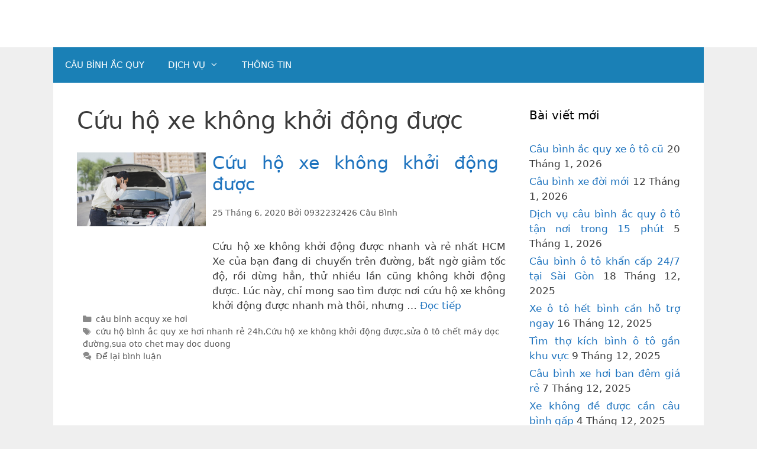

--- FILE ---
content_type: text/html; charset=UTF-8
request_url: https://caubinhacquy.com/tag/cuu-ho-xe-khong-khoi-dong-duoc/
body_size: 14372
content:
<!DOCTYPE html><html lang="vi"><head>  <script defer src="https://www.googletagmanager.com/gtag/js?id=AW-16565858954"></script> <script defer src="[data-uri]"></script> <meta charset="UTF-8"><meta http-equiv="X-UA-Compatible" content="IE=edge" /><link rel="profile" href="http://gmpg.org/xfn/11"><meta name='robots' content='index, follow, max-image-preview:large, max-snippet:-1, max-video-preview:-1' /><meta name="viewport" content="width=device-width, initial-scale=1"><title>Cứu hộ xe không khởi động được Archives - Câu Bình Ắc Quy</title><link rel="canonical" href="https://caubinhacquy.com/tag/cuu-ho-xe-khong-khoi-dong-duoc/" /><meta property="og:locale" content="vi_VN" /><meta property="og:type" content="article" /><meta property="og:title" content="Cứu hộ xe không khởi động được Archives - Câu Bình Ắc Quy" /><meta property="og:url" content="https://caubinhacquy.com/tag/cuu-ho-xe-khong-khoi-dong-duoc/" /><meta property="og:site_name" content="Câu Bình Ắc Quy" /><meta name="twitter:card" content="summary_large_image" /> <script type="application/ld+json" class="yoast-schema-graph">{"@context":"https://schema.org","@graph":[{"@type":"CollectionPage","@id":"https://caubinhacquy.com/tag/cuu-ho-xe-khong-khoi-dong-duoc/","url":"https://caubinhacquy.com/tag/cuu-ho-xe-khong-khoi-dong-duoc/","name":"Cứu hộ xe không khởi động được Archives - Câu Bình Ắc Quy","isPartOf":{"@id":"https://caubinhacquy.com/#website"},"primaryImageOfPage":{"@id":"https://caubinhacquy.com/tag/cuu-ho-xe-khong-khoi-dong-duoc/#primaryimage"},"image":{"@id":"https://caubinhacquy.com/tag/cuu-ho-xe-khong-khoi-dong-duoc/#primaryimage"},"thumbnailUrl":"https://caubinhacquy.com/wp-content/uploads/2020/06/Cứu-hộ-xe-không-khởi-động-được.jpg","breadcrumb":{"@id":"https://caubinhacquy.com/tag/cuu-ho-xe-khong-khoi-dong-duoc/#breadcrumb"},"inLanguage":"vi"},{"@type":"ImageObject","inLanguage":"vi","@id":"https://caubinhacquy.com/tag/cuu-ho-xe-khong-khoi-dong-duoc/#primaryimage","url":"https://caubinhacquy.com/wp-content/uploads/2020/06/Cứu-hộ-xe-không-khởi-động-được.jpg","contentUrl":"https://caubinhacquy.com/wp-content/uploads/2020/06/Cứu-hộ-xe-không-khởi-động-được.jpg","width":"740","height":"426","caption":"cuu ho xe khong khoi dong duoc"},{"@type":"BreadcrumbList","@id":"https://caubinhacquy.com/tag/cuu-ho-xe-khong-khoi-dong-duoc/#breadcrumb","itemListElement":[{"@type":"ListItem","position":1,"name":"Home","item":"https://caubinhacquy.com/"},{"@type":"ListItem","position":2,"name":"Cứu hộ xe không khởi động được"}]},{"@type":"WebSite","@id":"https://caubinhacquy.com/#website","url":"https://caubinhacquy.com/","name":"Câu Bình Ắc Quy","description":"Phục vụ 24/7","publisher":{"@id":"https://caubinhacquy.com/#organization"},"potentialAction":[{"@type":"SearchAction","target":{"@type":"EntryPoint","urlTemplate":"https://caubinhacquy.com/?s={search_term_string}"},"query-input":{"@type":"PropertyValueSpecification","valueRequired":true,"valueName":"search_term_string"}}],"inLanguage":"vi"},{"@type":"Organization","@id":"https://caubinhacquy.com/#organization","name":"Công ty Cứu hộ ÔTÔ Sài Gòn","url":"https://caubinhacquy.com/","logo":{"@type":"ImageObject","inLanguage":"vi","@id":"https://caubinhacquy.com/#/schema/logo/image/","url":"http://caubinhacquy.com/wp-content/uploads/2018/01/Header-banner-350-x-70.png","contentUrl":"http://caubinhacquy.com/wp-content/uploads/2018/01/Header-banner-350-x-70.png","width":350,"height":71,"caption":"Công ty Cứu hộ ÔTÔ Sài Gòn"},"image":{"@id":"https://caubinhacquy.com/#/schema/logo/image/"}}]}</script> <link rel="amphtml" href="https://caubinhacquy.com/tag/cuu-ho-xe-khong-khoi-dong-duoc/amp/" /><meta name="generator" content="AMP for WP 1.1.10"/><link rel="alternate" type="application/rss+xml" title="Dòng thông tin Câu Bình Ắc Quy &raquo;" href="https://caubinhacquy.com/feed/" /><link rel="alternate" type="application/rss+xml" title="Câu Bình Ắc Quy &raquo; Dòng bình luận" href="https://caubinhacquy.com/comments/feed/" /><link rel="alternate" type="application/rss+xml" title="Dòng thông tin cho Thẻ Câu Bình Ắc Quy &raquo; Cứu hộ xe không khởi động được" href="https://caubinhacquy.com/tag/cuu-ho-xe-khong-khoi-dong-duoc/feed/" /><style id='wp-img-auto-sizes-contain-inline-css'>img:is([sizes=auto i],[sizes^="auto," i]){contain-intrinsic-size:3000px 1500px}
/*# sourceURL=wp-img-auto-sizes-contain-inline-css */</style><style id='wp-emoji-styles-inline-css'>img.wp-smiley, img.emoji {
		display: inline !important;
		border: none !important;
		box-shadow: none !important;
		height: 1em !important;
		width: 1em !important;
		margin: 0 0.07em !important;
		vertical-align: -0.1em !important;
		background: none !important;
		padding: 0 !important;
	}
/*# sourceURL=wp-emoji-styles-inline-css */</style><style id='wp-block-library-inline-css'>:root{--wp-block-synced-color:#7a00df;--wp-block-synced-color--rgb:122,0,223;--wp-bound-block-color:var(--wp-block-synced-color);--wp-editor-canvas-background:#ddd;--wp-admin-theme-color:#007cba;--wp-admin-theme-color--rgb:0,124,186;--wp-admin-theme-color-darker-10:#006ba1;--wp-admin-theme-color-darker-10--rgb:0,107,160.5;--wp-admin-theme-color-darker-20:#005a87;--wp-admin-theme-color-darker-20--rgb:0,90,135;--wp-admin-border-width-focus:2px}@media (min-resolution:192dpi){:root{--wp-admin-border-width-focus:1.5px}}.wp-element-button{cursor:pointer}:root .has-very-light-gray-background-color{background-color:#eee}:root .has-very-dark-gray-background-color{background-color:#313131}:root .has-very-light-gray-color{color:#eee}:root .has-very-dark-gray-color{color:#313131}:root .has-vivid-green-cyan-to-vivid-cyan-blue-gradient-background{background:linear-gradient(135deg,#00d084,#0693e3)}:root .has-purple-crush-gradient-background{background:linear-gradient(135deg,#34e2e4,#4721fb 50%,#ab1dfe)}:root .has-hazy-dawn-gradient-background{background:linear-gradient(135deg,#faaca8,#dad0ec)}:root .has-subdued-olive-gradient-background{background:linear-gradient(135deg,#fafae1,#67a671)}:root .has-atomic-cream-gradient-background{background:linear-gradient(135deg,#fdd79a,#004a59)}:root .has-nightshade-gradient-background{background:linear-gradient(135deg,#330968,#31cdcf)}:root .has-midnight-gradient-background{background:linear-gradient(135deg,#020381,#2874fc)}:root{--wp--preset--font-size--normal:16px;--wp--preset--font-size--huge:42px}.has-regular-font-size{font-size:1em}.has-larger-font-size{font-size:2.625em}.has-normal-font-size{font-size:var(--wp--preset--font-size--normal)}.has-huge-font-size{font-size:var(--wp--preset--font-size--huge)}.has-text-align-center{text-align:center}.has-text-align-left{text-align:left}.has-text-align-right{text-align:right}.has-fit-text{white-space:nowrap!important}#end-resizable-editor-section{display:none}.aligncenter{clear:both}.items-justified-left{justify-content:flex-start}.items-justified-center{justify-content:center}.items-justified-right{justify-content:flex-end}.items-justified-space-between{justify-content:space-between}.screen-reader-text{border:0;clip-path:inset(50%);height:1px;margin:-1px;overflow:hidden;padding:0;position:absolute;width:1px;word-wrap:normal!important}.screen-reader-text:focus{background-color:#ddd;clip-path:none;color:#444;display:block;font-size:1em;height:auto;left:5px;line-height:normal;padding:15px 23px 14px;text-decoration:none;top:5px;width:auto;z-index:100000}html :where(.has-border-color){border-style:solid}html :where([style*=border-top-color]){border-top-style:solid}html :where([style*=border-right-color]){border-right-style:solid}html :where([style*=border-bottom-color]){border-bottom-style:solid}html :where([style*=border-left-color]){border-left-style:solid}html :where([style*=border-width]){border-style:solid}html :where([style*=border-top-width]){border-top-style:solid}html :where([style*=border-right-width]){border-right-style:solid}html :where([style*=border-bottom-width]){border-bottom-style:solid}html :where([style*=border-left-width]){border-left-style:solid}html :where(img[class*=wp-image-]){height:auto;max-width:100%}:where(figure){margin:0 0 1em}html :where(.is-position-sticky){--wp-admin--admin-bar--position-offset:var(--wp-admin--admin-bar--height,0px)}@media screen and (max-width:600px){html :where(.is-position-sticky){--wp-admin--admin-bar--position-offset:0px}}

/*# sourceURL=wp-block-library-inline-css */</style><style id='global-styles-inline-css'>:root{--wp--preset--aspect-ratio--square: 1;--wp--preset--aspect-ratio--4-3: 4/3;--wp--preset--aspect-ratio--3-4: 3/4;--wp--preset--aspect-ratio--3-2: 3/2;--wp--preset--aspect-ratio--2-3: 2/3;--wp--preset--aspect-ratio--16-9: 16/9;--wp--preset--aspect-ratio--9-16: 9/16;--wp--preset--color--black: #000000;--wp--preset--color--cyan-bluish-gray: #abb8c3;--wp--preset--color--white: #ffffff;--wp--preset--color--pale-pink: #f78da7;--wp--preset--color--vivid-red: #cf2e2e;--wp--preset--color--luminous-vivid-orange: #ff6900;--wp--preset--color--luminous-vivid-amber: #fcb900;--wp--preset--color--light-green-cyan: #7bdcb5;--wp--preset--color--vivid-green-cyan: #00d084;--wp--preset--color--pale-cyan-blue: #8ed1fc;--wp--preset--color--vivid-cyan-blue: #0693e3;--wp--preset--color--vivid-purple: #9b51e0;--wp--preset--color--contrast: var(--contrast);--wp--preset--color--contrast-2: var(--contrast-2);--wp--preset--color--contrast-3: var(--contrast-3);--wp--preset--color--base: var(--base);--wp--preset--color--base-2: var(--base-2);--wp--preset--color--base-3: var(--base-3);--wp--preset--color--accent: var(--accent);--wp--preset--gradient--vivid-cyan-blue-to-vivid-purple: linear-gradient(135deg,rgb(6,147,227) 0%,rgb(155,81,224) 100%);--wp--preset--gradient--light-green-cyan-to-vivid-green-cyan: linear-gradient(135deg,rgb(122,220,180) 0%,rgb(0,208,130) 100%);--wp--preset--gradient--luminous-vivid-amber-to-luminous-vivid-orange: linear-gradient(135deg,rgb(252,185,0) 0%,rgb(255,105,0) 100%);--wp--preset--gradient--luminous-vivid-orange-to-vivid-red: linear-gradient(135deg,rgb(255,105,0) 0%,rgb(207,46,46) 100%);--wp--preset--gradient--very-light-gray-to-cyan-bluish-gray: linear-gradient(135deg,rgb(238,238,238) 0%,rgb(169,184,195) 100%);--wp--preset--gradient--cool-to-warm-spectrum: linear-gradient(135deg,rgb(74,234,220) 0%,rgb(151,120,209) 20%,rgb(207,42,186) 40%,rgb(238,44,130) 60%,rgb(251,105,98) 80%,rgb(254,248,76) 100%);--wp--preset--gradient--blush-light-purple: linear-gradient(135deg,rgb(255,206,236) 0%,rgb(152,150,240) 100%);--wp--preset--gradient--blush-bordeaux: linear-gradient(135deg,rgb(254,205,165) 0%,rgb(254,45,45) 50%,rgb(107,0,62) 100%);--wp--preset--gradient--luminous-dusk: linear-gradient(135deg,rgb(255,203,112) 0%,rgb(199,81,192) 50%,rgb(65,88,208) 100%);--wp--preset--gradient--pale-ocean: linear-gradient(135deg,rgb(255,245,203) 0%,rgb(182,227,212) 50%,rgb(51,167,181) 100%);--wp--preset--gradient--electric-grass: linear-gradient(135deg,rgb(202,248,128) 0%,rgb(113,206,126) 100%);--wp--preset--gradient--midnight: linear-gradient(135deg,rgb(2,3,129) 0%,rgb(40,116,252) 100%);--wp--preset--font-size--small: 13px;--wp--preset--font-size--medium: 20px;--wp--preset--font-size--large: 36px;--wp--preset--font-size--x-large: 42px;--wp--preset--spacing--20: 0.44rem;--wp--preset--spacing--30: 0.67rem;--wp--preset--spacing--40: 1rem;--wp--preset--spacing--50: 1.5rem;--wp--preset--spacing--60: 2.25rem;--wp--preset--spacing--70: 3.38rem;--wp--preset--spacing--80: 5.06rem;--wp--preset--shadow--natural: 6px 6px 9px rgba(0, 0, 0, 0.2);--wp--preset--shadow--deep: 12px 12px 50px rgba(0, 0, 0, 0.4);--wp--preset--shadow--sharp: 6px 6px 0px rgba(0, 0, 0, 0.2);--wp--preset--shadow--outlined: 6px 6px 0px -3px rgb(255, 255, 255), 6px 6px rgb(0, 0, 0);--wp--preset--shadow--crisp: 6px 6px 0px rgb(0, 0, 0);}:where(.is-layout-flex){gap: 0.5em;}:where(.is-layout-grid){gap: 0.5em;}body .is-layout-flex{display: flex;}.is-layout-flex{flex-wrap: wrap;align-items: center;}.is-layout-flex > :is(*, div){margin: 0;}body .is-layout-grid{display: grid;}.is-layout-grid > :is(*, div){margin: 0;}:where(.wp-block-columns.is-layout-flex){gap: 2em;}:where(.wp-block-columns.is-layout-grid){gap: 2em;}:where(.wp-block-post-template.is-layout-flex){gap: 1.25em;}:where(.wp-block-post-template.is-layout-grid){gap: 1.25em;}.has-black-color{color: var(--wp--preset--color--black) !important;}.has-cyan-bluish-gray-color{color: var(--wp--preset--color--cyan-bluish-gray) !important;}.has-white-color{color: var(--wp--preset--color--white) !important;}.has-pale-pink-color{color: var(--wp--preset--color--pale-pink) !important;}.has-vivid-red-color{color: var(--wp--preset--color--vivid-red) !important;}.has-luminous-vivid-orange-color{color: var(--wp--preset--color--luminous-vivid-orange) !important;}.has-luminous-vivid-amber-color{color: var(--wp--preset--color--luminous-vivid-amber) !important;}.has-light-green-cyan-color{color: var(--wp--preset--color--light-green-cyan) !important;}.has-vivid-green-cyan-color{color: var(--wp--preset--color--vivid-green-cyan) !important;}.has-pale-cyan-blue-color{color: var(--wp--preset--color--pale-cyan-blue) !important;}.has-vivid-cyan-blue-color{color: var(--wp--preset--color--vivid-cyan-blue) !important;}.has-vivid-purple-color{color: var(--wp--preset--color--vivid-purple) !important;}.has-black-background-color{background-color: var(--wp--preset--color--black) !important;}.has-cyan-bluish-gray-background-color{background-color: var(--wp--preset--color--cyan-bluish-gray) !important;}.has-white-background-color{background-color: var(--wp--preset--color--white) !important;}.has-pale-pink-background-color{background-color: var(--wp--preset--color--pale-pink) !important;}.has-vivid-red-background-color{background-color: var(--wp--preset--color--vivid-red) !important;}.has-luminous-vivid-orange-background-color{background-color: var(--wp--preset--color--luminous-vivid-orange) !important;}.has-luminous-vivid-amber-background-color{background-color: var(--wp--preset--color--luminous-vivid-amber) !important;}.has-light-green-cyan-background-color{background-color: var(--wp--preset--color--light-green-cyan) !important;}.has-vivid-green-cyan-background-color{background-color: var(--wp--preset--color--vivid-green-cyan) !important;}.has-pale-cyan-blue-background-color{background-color: var(--wp--preset--color--pale-cyan-blue) !important;}.has-vivid-cyan-blue-background-color{background-color: var(--wp--preset--color--vivid-cyan-blue) !important;}.has-vivid-purple-background-color{background-color: var(--wp--preset--color--vivid-purple) !important;}.has-black-border-color{border-color: var(--wp--preset--color--black) !important;}.has-cyan-bluish-gray-border-color{border-color: var(--wp--preset--color--cyan-bluish-gray) !important;}.has-white-border-color{border-color: var(--wp--preset--color--white) !important;}.has-pale-pink-border-color{border-color: var(--wp--preset--color--pale-pink) !important;}.has-vivid-red-border-color{border-color: var(--wp--preset--color--vivid-red) !important;}.has-luminous-vivid-orange-border-color{border-color: var(--wp--preset--color--luminous-vivid-orange) !important;}.has-luminous-vivid-amber-border-color{border-color: var(--wp--preset--color--luminous-vivid-amber) !important;}.has-light-green-cyan-border-color{border-color: var(--wp--preset--color--light-green-cyan) !important;}.has-vivid-green-cyan-border-color{border-color: var(--wp--preset--color--vivid-green-cyan) !important;}.has-pale-cyan-blue-border-color{border-color: var(--wp--preset--color--pale-cyan-blue) !important;}.has-vivid-cyan-blue-border-color{border-color: var(--wp--preset--color--vivid-cyan-blue) !important;}.has-vivid-purple-border-color{border-color: var(--wp--preset--color--vivid-purple) !important;}.has-vivid-cyan-blue-to-vivid-purple-gradient-background{background: var(--wp--preset--gradient--vivid-cyan-blue-to-vivid-purple) !important;}.has-light-green-cyan-to-vivid-green-cyan-gradient-background{background: var(--wp--preset--gradient--light-green-cyan-to-vivid-green-cyan) !important;}.has-luminous-vivid-amber-to-luminous-vivid-orange-gradient-background{background: var(--wp--preset--gradient--luminous-vivid-amber-to-luminous-vivid-orange) !important;}.has-luminous-vivid-orange-to-vivid-red-gradient-background{background: var(--wp--preset--gradient--luminous-vivid-orange-to-vivid-red) !important;}.has-very-light-gray-to-cyan-bluish-gray-gradient-background{background: var(--wp--preset--gradient--very-light-gray-to-cyan-bluish-gray) !important;}.has-cool-to-warm-spectrum-gradient-background{background: var(--wp--preset--gradient--cool-to-warm-spectrum) !important;}.has-blush-light-purple-gradient-background{background: var(--wp--preset--gradient--blush-light-purple) !important;}.has-blush-bordeaux-gradient-background{background: var(--wp--preset--gradient--blush-bordeaux) !important;}.has-luminous-dusk-gradient-background{background: var(--wp--preset--gradient--luminous-dusk) !important;}.has-pale-ocean-gradient-background{background: var(--wp--preset--gradient--pale-ocean) !important;}.has-electric-grass-gradient-background{background: var(--wp--preset--gradient--electric-grass) !important;}.has-midnight-gradient-background{background: var(--wp--preset--gradient--midnight) !important;}.has-small-font-size{font-size: var(--wp--preset--font-size--small) !important;}.has-medium-font-size{font-size: var(--wp--preset--font-size--medium) !important;}.has-large-font-size{font-size: var(--wp--preset--font-size--large) !important;}.has-x-large-font-size{font-size: var(--wp--preset--font-size--x-large) !important;}
/*# sourceURL=global-styles-inline-css */</style><style id='classic-theme-styles-inline-css'>/*! This file is auto-generated */
.wp-block-button__link{color:#fff;background-color:#32373c;border-radius:9999px;box-shadow:none;text-decoration:none;padding:calc(.667em + 2px) calc(1.333em + 2px);font-size:1.125em}.wp-block-file__button{background:#32373c;color:#fff;text-decoration:none}
/*# sourceURL=/wp-includes/css/classic-themes.min.css */</style><link rel='stylesheet' id='sow-social-media-buttons-atom-439f3e3c766d-css' href='https://caubinhacquy.com/wp-content/cache/autoptimize/css/autoptimize_single_41a0fd0ec258b832a987e79b887f4637.css?ver=6.9' media='all' /><link rel='stylesheet' id='generate-style-grid-css' href='https://caubinhacquy.com/wp-content/themes/generatepress/assets/css/unsemantic-grid.min.css?ver=3.6.1' media='all' /><link rel='stylesheet' id='generate-style-css' href='https://caubinhacquy.com/wp-content/themes/generatepress/assets/css/style.min.css?ver=3.6.1' media='all' /><style id='generate-style-inline-css'>body{background-color:#efefef;color:#3a3a3a;}a{color:#1e73be;}a:hover, a:focus, a:active{color:#000000;}body .grid-container{max-width:1100px;}.wp-block-group__inner-container{max-width:1100px;margin-left:auto;margin-right:auto;}.site-header .header-image{width:360px;}.generate-back-to-top{font-size:20px;border-radius:3px;position:fixed;bottom:30px;right:30px;line-height:40px;width:40px;text-align:center;z-index:10;transition:opacity 300ms ease-in-out;opacity:0.1;transform:translateY(1000px);}.generate-back-to-top__show{opacity:1;transform:translateY(0);}:root{--contrast:#222222;--contrast-2:#575760;--contrast-3:#b2b2be;--base:#f0f0f0;--base-2:#f7f8f9;--base-3:#ffffff;--accent:#1e73be;}:root .has-contrast-color{color:var(--contrast);}:root .has-contrast-background-color{background-color:var(--contrast);}:root .has-contrast-2-color{color:var(--contrast-2);}:root .has-contrast-2-background-color{background-color:var(--contrast-2);}:root .has-contrast-3-color{color:var(--contrast-3);}:root .has-contrast-3-background-color{background-color:var(--contrast-3);}:root .has-base-color{color:var(--base);}:root .has-base-background-color{background-color:var(--base);}:root .has-base-2-color{color:var(--base-2);}:root .has-base-2-background-color{background-color:var(--base-2);}:root .has-base-3-color{color:var(--base-3);}:root .has-base-3-background-color{background-color:var(--base-3);}:root .has-accent-color{color:var(--accent);}:root .has-accent-background-color{background-color:var(--accent);}body, button, input, select, textarea{font-family:-apple-system, system-ui, BlinkMacSystemFont, "Segoe UI", Helvetica, Arial, sans-serif, "Apple Color Emoji", "Segoe UI Emoji", "Segoe UI Symbol";}body{line-height:1.5;}.entry-content > [class*="wp-block-"]:not(:last-child):not(.wp-block-heading){margin-bottom:1.5em;}.main-title{font-size:45px;}.main-navigation .main-nav ul ul li a{font-size:14px;}.sidebar .widget, .footer-widgets .widget{font-size:17px;}h1{font-weight:300;font-size:40px;}h2{font-weight:300;font-size:30px;}h3{font-size:20px;}h4{font-size:inherit;}h5{font-size:inherit;}@media (max-width:768px){.main-title{font-size:30px;}h1{font-size:30px;}h2{font-size:25px;}}.top-bar{background-color:#636363;color:#ffffff;}.top-bar a{color:#ffffff;}.top-bar a:hover{color:#303030;}.site-header{background-color:#ffffff;color:#3a3a3a;}.site-header a{color:#3a3a3a;}.main-title a,.main-title a:hover{color:#222222;}.site-description{color:#757575;}.main-navigation,.main-navigation ul ul{background-color:#222222;}.main-navigation .main-nav ul li a, .main-navigation .menu-toggle, .main-navigation .menu-bar-items{color:#ffffff;}.main-navigation .main-nav ul li:not([class*="current-menu-"]):hover > a, .main-navigation .main-nav ul li:not([class*="current-menu-"]):focus > a, .main-navigation .main-nav ul li.sfHover:not([class*="current-menu-"]) > a, .main-navigation .menu-bar-item:hover > a, .main-navigation .menu-bar-item.sfHover > a{color:#ffffff;background-color:#3f3f3f;}button.menu-toggle:hover,button.menu-toggle:focus,.main-navigation .mobile-bar-items a,.main-navigation .mobile-bar-items a:hover,.main-navigation .mobile-bar-items a:focus{color:#ffffff;}.main-navigation .main-nav ul li[class*="current-menu-"] > a{color:#ffffff;background-color:#3f3f3f;}.navigation-search input[type="search"],.navigation-search input[type="search"]:active, .navigation-search input[type="search"]:focus, .main-navigation .main-nav ul li.search-item.active > a, .main-navigation .menu-bar-items .search-item.active > a{color:#ffffff;background-color:#3f3f3f;}.main-navigation ul ul{background-color:#3f3f3f;}.main-navigation .main-nav ul ul li a{color:#ffffff;}.main-navigation .main-nav ul ul li:not([class*="current-menu-"]):hover > a,.main-navigation .main-nav ul ul li:not([class*="current-menu-"]):focus > a, .main-navigation .main-nav ul ul li.sfHover:not([class*="current-menu-"]) > a{color:#ffffff;background-color:#4f4f4f;}.main-navigation .main-nav ul ul li[class*="current-menu-"] > a{color:#ffffff;background-color:#4f4f4f;}.separate-containers .inside-article, .separate-containers .comments-area, .separate-containers .page-header, .one-container .container, .separate-containers .paging-navigation, .inside-page-header{background-color:#ffffff;}.entry-meta{color:#595959;}.entry-meta a{color:#595959;}.entry-meta a:hover{color:#1e73be;}.sidebar .widget{background-color:#ffffff;}.sidebar .widget .widget-title{color:#000000;}.footer-widgets{background-color:#ffffff;}.footer-widgets .widget-title{color:#000000;}.site-info{color:#ffffff;background-color:#222222;}.site-info a{color:#ffffff;}.site-info a:hover{color:#606060;}.footer-bar .widget_nav_menu .current-menu-item a{color:#606060;}input[type="text"],input[type="email"],input[type="url"],input[type="password"],input[type="search"],input[type="tel"],input[type="number"],textarea,select{color:#666666;background-color:#fafafa;border-color:#cccccc;}input[type="text"]:focus,input[type="email"]:focus,input[type="url"]:focus,input[type="password"]:focus,input[type="search"]:focus,input[type="tel"]:focus,input[type="number"]:focus,textarea:focus,select:focus{color:#666666;background-color:#ffffff;border-color:#bfbfbf;}button,html input[type="button"],input[type="reset"],input[type="submit"],a.button,a.wp-block-button__link:not(.has-background){color:#ffffff;background-color:#666666;}button:hover,html input[type="button"]:hover,input[type="reset"]:hover,input[type="submit"]:hover,a.button:hover,button:focus,html input[type="button"]:focus,input[type="reset"]:focus,input[type="submit"]:focus,a.button:focus,a.wp-block-button__link:not(.has-background):active,a.wp-block-button__link:not(.has-background):focus,a.wp-block-button__link:not(.has-background):hover{color:#ffffff;background-color:#3f3f3f;}a.generate-back-to-top{background-color:rgba( 0,0,0,0.4 );color:#ffffff;}a.generate-back-to-top:hover,a.generate-back-to-top:focus{background-color:rgba( 0,0,0,0.6 );color:#ffffff;}:root{--gp-search-modal-bg-color:var(--base-3);--gp-search-modal-text-color:var(--contrast);--gp-search-modal-overlay-bg-color:rgba(0,0,0,0.2);}@media (max-width:768px){.main-navigation .menu-bar-item:hover > a, .main-navigation .menu-bar-item.sfHover > a{background:none;color:#ffffff;}}.inside-top-bar{padding:10px;}.inside-header{padding:40px;}.site-main .wp-block-group__inner-container{padding:40px;}.entry-content .alignwide, body:not(.no-sidebar) .entry-content .alignfull{margin-left:-40px;width:calc(100% + 80px);max-width:calc(100% + 80px);}.rtl .menu-item-has-children .dropdown-menu-toggle{padding-left:20px;}.rtl .main-navigation .main-nav ul li.menu-item-has-children > a{padding-right:20px;}.site-info{padding:20px;}@media (max-width:768px){.separate-containers .inside-article, .separate-containers .comments-area, .separate-containers .page-header, .separate-containers .paging-navigation, .one-container .site-content, .inside-page-header{padding:30px;}.site-main .wp-block-group__inner-container{padding:30px;}.site-info{padding-right:10px;padding-left:10px;}.entry-content .alignwide, body:not(.no-sidebar) .entry-content .alignfull{margin-left:-30px;width:calc(100% + 60px);max-width:calc(100% + 60px);}}.one-container .sidebar .widget{padding:0px;}/* End cached CSS */@media (max-width:768px){.main-navigation .menu-toggle,.main-navigation .mobile-bar-items,.sidebar-nav-mobile:not(#sticky-placeholder){display:block;}.main-navigation ul,.gen-sidebar-nav{display:none;}[class*="nav-float-"] .site-header .inside-header > *{float:none;clear:both;}}
/*# sourceURL=generate-style-inline-css */</style><link rel='stylesheet' id='generate-mobile-style-css' href='https://caubinhacquy.com/wp-content/themes/generatepress/assets/css/mobile.min.css?ver=3.6.1' media='all' /><link rel='stylesheet' id='generate-font-icons-css' href='https://caubinhacquy.com/wp-content/themes/generatepress/assets/css/components/font-icons.min.css?ver=3.6.1' media='all' /><link rel='stylesheet' id='generate-child-css' href='https://caubinhacquy.com/wp-content/cache/autoptimize/css/autoptimize_single_a230cc8fca5e89a31a08635ad1ded2b2.css?ver=1725828752' media='all' /> <script defer src="https://caubinhacquy.com/wp-includes/js/jquery/jquery.min.js?ver=3.7.1" id="jquery-core-js"></script> <script defer src="https://caubinhacquy.com/wp-includes/js/jquery/jquery-migrate.min.js?ver=3.4.1" id="jquery-migrate-js"></script> <link rel="https://api.w.org/" href="https://caubinhacquy.com/wp-json/" /><link rel="alternate" title="JSON" type="application/json" href="https://caubinhacquy.com/wp-json/wp/v2/tags/394" /><link rel="EditURI" type="application/rsd+xml" title="RSD" href="https://caubinhacquy.com/xmlrpc.php?rsd" /><meta name="generator" content="WordPress 6.9" /><link rel="preconnect" href="https://fonts.googleapis.com"><link rel="preconnect" href="https://fonts.gstatic.com"><link rel="icon" href="https://caubinhacquy.com/wp-content/uploads/2018/01/cropped-Icon-tren-tab-512-x-512-32x32.png" sizes="32x32" /><link rel="icon" href="https://caubinhacquy.com/wp-content/uploads/2018/01/cropped-Icon-tren-tab-512-x-512-192x192.png" sizes="192x192" /><link rel="apple-touch-icon" href="https://caubinhacquy.com/wp-content/uploads/2018/01/cropped-Icon-tren-tab-512-x-512-180x180.png" /><meta name="msapplication-TileImage" content="https://caubinhacquy.com/wp-content/uploads/2018/01/cropped-Icon-tren-tab-512-x-512-270x270.png" /><style id="egf-frontend-styles" type="text/css">p {} h1 {} h2 {} h3 {} h4 {} h5 {} h6 {}</style>
  <script defer src="[data-uri]"></script> <script defer type="text/javascript" src="//www.googleadservices.com/pagead/conversion.js"></script> <noscript><div style="display:inline;"> <img height="1" width="1" style="border-style:none;" alt="" src="//googleads.g.doubleclick.net/pagead/viewthroughconversion/858545673/?guid=ON&amp;script=0"/></div> </noscript><link rel='stylesheet' id='sow-social-media-buttons-atom-2a962e947a34-css' href='https://caubinhacquy.com/wp-content/cache/autoptimize/css/autoptimize_single_cdb719716bb2965da9c620d9d92c6e23.css?ver=6.9' media='all' /><link rel='stylesheet' id='siteorigin-widget-icon-font-fontawesome-css' href='https://caubinhacquy.com/wp-content/cache/autoptimize/css/autoptimize_single_f612578b9608605ab205cc129284f5f9.css?ver=6.9' media='all' /><link rel='stylesheet' id='lv_css-css' href='https://caubinhacquy.com/wp-content/cache/autoptimize/css/autoptimize_single_7debf5c974869f270653a7210ace1144.css?ver=1.2.9' media='all' /></head><body itemtype='https://schema.org/Blog' itemscope='itemscope' class="archive tag tag-cuu-ho-xe-khong-khoi-dong-duoc tag-394 wp-embed-responsive wp-theme-generatepress wp-child-theme-generatepress-child right-sidebar nav-below-header one-container fluid-header active-footer-widgets-3 nav-aligned-left header-aligned-left dropdown-hover"> <a class="screen-reader-text skip-link" href="#content" title="Chuyển đến nội dung">Chuyển đến nội dung</a> <a class="screen-reader-text skip-link" href="#content" title="Chuyển đến nội dung">Chuyển đến nội dung</a><header class="site-header" id="masthead" aria-label="Trang"  itemtype="https://schema.org/WPHeader" itemscope><div class="inside-header grid-container grid-parent"></div></header><nav class="main-navigation grid-container grid-parent sub-menu-right" id="site-navigation" aria-label="Chính"  itemtype="https://schema.org/SiteNavigationElement" itemscope><div class="inside-navigation grid-container grid-parent"> <button class="menu-toggle" aria-controls="primary-menu" aria-expanded="false"> <span class="mobile-menu">Menu</span> </button><div id="primary-menu" class="main-nav"><ul id="menu-mainmenu" class=" menu sf-menu"><li id="menu-item-8" class="menu-item menu-item-type-custom menu-item-object-custom menu-item-home menu-item-8"><a href="http://caubinhacquy.com">CÂU BÌNH ẮC QUY</a></li><li id="menu-item-77" class="menu-item menu-item-type-post_type menu-item-object-page menu-item-has-children menu-item-77"><a href="https://caubinhacquy.com/dich-vu-cau-binh-xe-o-to-kich-binh-ac-quy-xe-o-to/">DỊCH VỤ<span role="presentation" class="dropdown-menu-toggle"></span></a><ul class="sub-menu"><li id="menu-item-108" class="menu-item menu-item-type-post_type menu-item-object-page menu-item-108"><a href="https://caubinhacquy.com/sac-binh-ac-quy/">SẠC BÌNH ẮC QUY</a></li><li id="menu-item-123" class="menu-item menu-item-type-post_type menu-item-object-page menu-item-123"><a href="https://caubinhacquy.com/kich-binh-ac-quy/">KÍCH BÌNH ẮC QUY</a></li><li id="menu-item-122" class="menu-item menu-item-type-post_type menu-item-object-page menu-item-122"><a href="https://caubinhacquy.com/binh-ac-quy-moi/">THAY BÌNH ẮC QUY MỚI</a></li></ul></li><li id="menu-item-115" class="menu-item menu-item-type-post_type menu-item-object-page current_page_parent menu-item-115"><a href="https://caubinhacquy.com/ac-quy/">THÔNG TIN</a></li></ul></div></div></nav><div id="page" class="hfeed site grid-container container grid-parent"><div id="content" class="site-content"><div class="content-area grid-parent mobile-grid-100 grid-75 tablet-grid-75" id="primary"><main class="site-main" id="main"><header class="page-header" aria-label="Trang"><h1 class="page-title"> Cứu hộ xe không khởi động được</h1></header><article id="post-1417" class="post-1417 post type-post status-publish format-standard has-post-thumbnail hentry category-cau-binh-acquy-xe-hoi tag-cuu-ho-binh-ac-quy-xe-hoi-nhanh-re-24h tag-cuu-ho-xe-khong-khoi-dong-duoc tag-sua-o-to-chet-may-doc-duong tag-sua-oto-chet-may-doc-duong" itemtype='https://schema.org/CreativeWork' itemscope='itemscope'><div class="inside-article"><div class="main"><div class="featured-image"> <a href="https://caubinhacquy.com/cuu-ho-xe-khong-khoi-dong-duoc/"><img width="740" height="426" src="https://caubinhacquy.com/wp-content/uploads/2020/06/Cứu-hộ-xe-không-khởi-động-được.jpg" class="attachment-post-thumbnail size-post-thumbnail wp-post-image" alt="cuu ho xe khong khoi dong duoc" decoding="async" fetchpriority="high" srcset="https://caubinhacquy.com/wp-content/uploads/2020/06/Cứu-hộ-xe-không-khởi-động-được.jpg 740w, https://caubinhacquy.com/wp-content/uploads/2020/06/Cứu-hộ-xe-không-khởi-động-được-300x173.jpg 300w" sizes="(max-width: 740px) 100vw, 740px" /></a></div><div class="excerpt-content"><header class="entry-header"><h2><a href="https://caubinhacquy.com/cuu-ho-xe-khong-khoi-dong-duoc/">Cứu hộ xe không khởi động được</a></h2><div class="entry-meta"> <span class="posted-on"><time class="updated" datetime="2020-07-01T02:11:05+00:00" itemprop="dateModified">1 Tháng 7, 2020</time><time class="entry-date published" datetime="2020-06-25T14:31:20+00:00" itemprop="datePublished">25 Tháng 6, 2020</time></span> <span class="byline">Bởi <span class="author vcard" itemprop="author" itemtype="https://schema.org/Person" itemscope><a class="url fn n" href="https://caubinhacquy.com/author/0932232426/" title="Xem tất cả bài viết bằng 0932232426 Câu Bình" rel="author" itemprop="url"><span class="author-name" itemprop="name">0932232426 Câu Bình</span></a></span></span></div></header><div class="entry-summary" itemprop="text"><p>Cứu hộ xe không khởi động được nhanh và rẻ nhất HCM Xe của bạn đang di chuyển trên đường, bất ngờ giảm tốc độ, rồi dừng hẳn, thử nhiều lần cũng không khởi động được. Lúc này, chỉ mong sao tìm được nơi cứu hộ xe không khởi động được nhanh mà thôi, nhưng &#8230; <a title="Cứu hộ xe không khởi động được" class="read-more" href="https://caubinhacquy.com/cuu-ho-xe-khong-khoi-dong-duoc/" aria-label="Đọc thêm về Cứu hộ xe không khởi động được">Đọc tiếp</a></p></div></div></div><footer class="entry-meta" aria-label="Meta bài viết"> <span class="cat-links"><span class="screen-reader-text">Danh mục </span><a href="https://caubinhacquy.com/category/cau-binh-acquy-xe-hoi/" rel="category tag">câu binh acquy xe hơi</a></span> <span class="tags-links"><span class="screen-reader-text">Thẻ </span><a href="https://caubinhacquy.com/tag/cuu-ho-binh-ac-quy-xe-hoi-nhanh-re-24h/" rel="tag">cứu hộ bình ắc quy xe hơi nhanh rẻ 24h</a>,<a href="https://caubinhacquy.com/tag/cuu-ho-xe-khong-khoi-dong-duoc/" rel="tag">Cứu hộ xe không khởi động được</a>,<a href="https://caubinhacquy.com/tag/sua-o-to-chet-may-doc-duong/" rel="tag">sửa ô tô chết máy dọc đường</a>,<a href="https://caubinhacquy.com/tag/sua-oto-chet-may-doc-duong/" rel="tag">sua oto chet may doc duong</a></span> <span class="comments-link"><a href="https://caubinhacquy.com/cuu-ho-xe-khong-khoi-dong-duoc/#respond">Để lại bình luận</a></span></footer></div></article></main></div><div class="widget-area sidebar is-right-sidebar grid-25 tablet-grid-25 grid-parent" id="right-sidebar"><div class="inside-right-sidebar"><aside id="recent-posts-6" class="widget inner-padding widget_recent_entries"><h2 class="widget-title">Bài viết mới</h2><ul><li> <a href="https://caubinhacquy.com/cau-binh-ac-quy-xe-o-to-cu/">Câu bình ắc quy xe ô tô cũ</a> <span class="post-date">20 Tháng 1, 2026</span></li><li> <a href="https://caubinhacquy.com/cau-binh-xe-doi-moi/">Câu bình xe đời mới</a> <span class="post-date">12 Tháng 1, 2026</span></li><li> <a href="https://caubinhacquy.com/dich-vu-cau-binh-ac-quy-o-to-tan-noi-trong-15-phut/">Dịch vụ câu bình ắc quy ô tô tận nơi trong 15 phút</a> <span class="post-date">5 Tháng 1, 2026</span></li><li> <a href="https://caubinhacquy.com/cau-binh-o-to-khan-cap-24-7-tai-sai-gon/">Câu bình ô tô khẩn cấp 24/7 tại Sài Gòn</a> <span class="post-date">18 Tháng 12, 2025</span></li><li> <a href="https://caubinhacquy.com/xe-o-to-het-binh-can-ho-tro-ngay/">Xe ô tô hết bình cần hỗ trợ ngay</a> <span class="post-date">16 Tháng 12, 2025</span></li><li> <a href="https://caubinhacquy.com/tim-tho-kich-binh-o-to-gan-khu-vuc/">Tìm thợ kích bình ô tô gần khu vực</a> <span class="post-date">9 Tháng 12, 2025</span></li><li> <a href="https://caubinhacquy.com/cau-binh-xe-hoi-ban-dem-gia-re/">Câu bình xe hơi ban đêm giá rẻ</a> <span class="post-date">7 Tháng 12, 2025</span></li><li> <a href="https://caubinhacquy.com/xe-khong-de-duoc-can-cau-binh-gap/">Xe không đề được cần câu bình gấp</a> <span class="post-date">4 Tháng 12, 2025</span></li><li> <a href="https://caubinhacquy.com/cau-binh-ac-quy-o-to-tan-nha-khu-vuc-tphcm/">Câu bình ắc quy ô tô tận nhà khu vực TPHCM</a> <span class="post-date">2 Tháng 12, 2025</span></li><li> <a href="https://caubinhacquy.com/dich-vu-ho-tro-kich-binh-nhanh-trong-10-15-phut/">Dịch vụ hỗ trợ kích bình nhanh trong 10–15 phút</a> <span class="post-date">29 Tháng mười một, 2025</span></li></ul></aside><aside id="tag_cloud-2" class="widget inner-padding widget_tag_cloud"><h2 class="widget-title">Thẻ</h2><div class="tagcloud"><a href="https://caubinhacquy.com/tag/binh-ac-quy/" class="tag-cloud-link tag-link-162 tag-link-position-1" style="font-size: 13.6pt;" aria-label="Bình ắc quy (5 mục)">Bình ắc quy<span class="tag-link-count"> (5)</span></a> <a href="https://caubinhacquy.com/tag/binh-ac-quy-het-dien/" class="tag-cloud-link tag-link-13 tag-link-position-2" style="font-size: 13.6pt;" aria-label="bình ắc quy hết điện (5 mục)">bình ắc quy hết điện<span class="tag-link-count"> (5)</span></a> <a href="https://caubinhacquy.com/tag/binh-ac-quy-xe-hoi/" class="tag-cloud-link tag-link-164 tag-link-position-3" style="font-size: 14.906666666667pt;" aria-label="Bình ắc quy xe hơi (6 mục)">Bình ắc quy xe hơi<span class="tag-link-count"> (6)</span></a> <a href="https://caubinhacquy.com/tag/cau-acquy-sai-gon/" class="tag-cloud-link tag-link-237 tag-link-position-4" style="font-size: 14.906666666667pt;" aria-label="cau acquy Sai Gon (6 mục)">cau acquy Sai Gon<span class="tag-link-count"> (6)</span></a> <a href="https://caubinhacquy.com/tag/cau-binh-ac-quy/" class="tag-cloud-link tag-link-5 tag-link-position-5" style="font-size: 22pt;" aria-label="cau binh ac quy (16 mục)">cau binh ac quy<span class="tag-link-count"> (16)</span></a> <a href="https://caubinhacquy.com/tag/cau-binh-acquy/" class="tag-cloud-link tag-link-60 tag-link-position-6" style="font-size: 15.84pt;" aria-label="cau binh acquy (7 mục)">cau binh acquy<span class="tag-link-count"> (7)</span></a> <a href="https://caubinhacquy.com/tag/cau-binh-acquy-oto/" class="tag-cloud-link tag-link-77 tag-link-position-7" style="font-size: 12.106666666667pt;" aria-label="cau binh acquy oto (4 mục)">cau binh acquy oto<span class="tag-link-count"> (4)</span></a> <a href="https://caubinhacquy.com/tag/cham-binh-acquy/" class="tag-cloud-link tag-link-64 tag-link-position-8" style="font-size: 14.906666666667pt;" aria-label="cham binh acquy (6 mục)">cham binh acquy<span class="tag-link-count"> (6)</span></a> <a href="https://caubinhacquy.com/tag/chuyen-nghiep/" class="tag-cloud-link tag-link-1057 tag-link-position-9" style="font-size: 14.906666666667pt;" aria-label="chuyên nghiệp (6 mục)">chuyên nghiệp<span class="tag-link-count"> (6)</span></a> <a href="https://caubinhacquy.com/tag/cham-binh-acquy-xe-hoi/" class="tag-cloud-link tag-link-69 tag-link-position-10" style="font-size: 13.6pt;" aria-label="châm bình acquy xe hơi (5 mục)">châm bình acquy xe hơi<span class="tag-link-count"> (5)</span></a> <a href="https://caubinhacquy.com/tag/cham-binh-ac-quy/" class="tag-cloud-link tag-link-52 tag-link-position-11" style="font-size: 10.24pt;" aria-label="châm bình ắc quy (3 mục)">châm bình ắc quy<span class="tag-link-count"> (3)</span></a> <a href="https://caubinhacquy.com/tag/chat-luong/" class="tag-cloud-link tag-link-1054 tag-link-position-12" style="font-size: 14.906666666667pt;" aria-label="chất lượng (6 mục)">chất lượng<span class="tag-link-count"> (6)</span></a> <a href="https://caubinhacquy.com/tag/cau-acquy-tan-noi/" class="tag-cloud-link tag-link-68 tag-link-position-13" style="font-size: 13.6pt;" aria-label="câu acquy tận nơi (5 mục)">câu acquy tận nơi<span class="tag-link-count"> (5)</span></a> <a href="https://caubinhacquy.com/tag/cau-binh-acquy-luu-dong/" class="tag-cloud-link tag-link-70 tag-link-position-14" style="font-size: 10.24pt;" aria-label="câu bình acquy lưu động (3 mục)">câu bình acquy lưu động<span class="tag-link-count"> (3)</span></a> <a href="https://caubinhacquy.com/tag/cau-binh-acquy-o-to/" class="tag-cloud-link tag-link-76 tag-link-position-15" style="font-size: 10.24pt;" aria-label="câu bình acquy ô tô (3 mục)">câu bình acquy ô tô<span class="tag-link-count"> (3)</span></a> <a href="https://caubinhacquy.com/tag/cau-binh-xe-hoi/" class="tag-cloud-link tag-link-18 tag-link-position-16" style="font-size: 15.84pt;" aria-label="câu bình xe hơi (7 mục)">câu bình xe hơi<span class="tag-link-count"> (7)</span></a> <a href="https://caubinhacquy.com/tag/cau-binh-xe-tai/" class="tag-cloud-link tag-link-19 tag-link-position-17" style="font-size: 10.24pt;" aria-label="câu bình xe tải (3 mục)">câu bình xe tải<span class="tag-link-count"> (3)</span></a> <a href="https://caubinhacquy.com/tag/cau-binh-xe-o-to/" class="tag-cloud-link tag-link-17 tag-link-position-18" style="font-size: 19.2pt;" aria-label="câu bình xe ô tô (11 mục)">câu bình xe ô tô<span class="tag-link-count"> (11)</span></a> <a href="https://caubinhacquy.com/tag/cau-binh-o-to/" class="tag-cloud-link tag-link-20 tag-link-position-19" style="font-size: 17.706666666667pt;" aria-label="câu bình ô tô (9 mục)">câu bình ô tô<span class="tag-link-count"> (9)</span></a> <a href="https://caubinhacquy.com/tag/cau-binh-ac-quy-gia-re-hcm/" class="tag-cloud-link tag-link-262 tag-link-position-20" style="font-size: 12.106666666667pt;" aria-label="câu bình ắc quy giá rẻ HCM (4 mục)">câu bình ắc quy giá rẻ HCM<span class="tag-link-count"> (4)</span></a> <a href="https://caubinhacquy.com/tag/cau-binh-ac-quy-hcm/" class="tag-cloud-link tag-link-93 tag-link-position-21" style="font-size: 10.24pt;" aria-label="câu bình ắc quy HCM (3 mục)">câu bình ắc quy HCM<span class="tag-link-count"> (3)</span></a> <a href="https://caubinhacquy.com/tag/cau-binh-ac-quy-nhanh-nhat/" class="tag-cloud-link tag-link-238 tag-link-position-22" style="font-size: 10.24pt;" aria-label="Câu bình ắc quy nhanh nhất (3 mục)">Câu bình ắc quy nhanh nhất<span class="tag-link-count"> (3)</span></a> <a href="https://caubinhacquy.com/tag/cau-binh-ac-quy-tphcm/" class="tag-cloud-link tag-link-80 tag-link-position-23" style="font-size: 12.106666666667pt;" aria-label="câu bình ắc quy tphcm (4 mục)">câu bình ắc quy tphcm<span class="tag-link-count"> (4)</span></a> <a href="https://caubinhacquy.com/tag/cau-binh-ac-quy-xe/" class="tag-cloud-link tag-link-14 tag-link-position-24" style="font-size: 8pt;" aria-label="câu bình ắc quy xe (2 mục)">câu bình ắc quy xe<span class="tag-link-count"> (2)</span></a> <a href="https://caubinhacquy.com/tag/cau-binh-ac-quy-xe-o-to/" class="tag-cloud-link tag-link-21 tag-link-position-25" style="font-size: 18.453333333333pt;" aria-label="câu bình ắc quy xe ô tô (10 mục)">câu bình ắc quy xe ô tô<span class="tag-link-count"> (10)</span></a> <a href="https://caubinhacquy.com/tag/cau-binh-ac-quy-o-to/" class="tag-cloud-link tag-link-117 tag-link-position-26" style="font-size: 15.84pt;" aria-label="câu bình ắc quy ô tô (7 mục)">câu bình ắc quy ô tô<span class="tag-link-count"> (7)</span></a> <a href="https://caubinhacquy.com/tag/cau-ac-quy-sai-gon/" class="tag-cloud-link tag-link-236 tag-link-position-27" style="font-size: 13.6pt;" aria-label="câu ắc quy Sài Gòn (5 mục)">câu ắc quy Sài Gòn<span class="tag-link-count"> (5)</span></a> <a href="https://caubinhacquy.com/tag/dich-vu-thay-acquy-xe-oto-tan-noi/" class="tag-cloud-link tag-link-215 tag-link-position-28" style="font-size: 10.24pt;" aria-label="dich vu thay acquy xe oto tan noi (3 mục)">dich vu thay acquy xe oto tan noi<span class="tag-link-count"> (3)</span></a> <a href="https://caubinhacquy.com/tag/dich-vu-kich-binh-ac-quy/" class="tag-cloud-link tag-link-56 tag-link-position-29" style="font-size: 10.24pt;" aria-label="Dịch vụ kích bình ắc quy (3 mục)">Dịch vụ kích bình ắc quy<span class="tag-link-count"> (3)</span></a> <a href="https://caubinhacquy.com/tag/dich-vu-thay-ac-quy-xe-o-to-tan-noi/" class="tag-cloud-link tag-link-214 tag-link-position-30" style="font-size: 16.773333333333pt;" aria-label="Dịch vụ thay ắc quy xe ô tô tận nơi (8 mục)">Dịch vụ thay ắc quy xe ô tô tận nơi<span class="tag-link-count"> (8)</span></a> <a href="https://caubinhacquy.com/tag/kich-binh-ac-quy/" class="tag-cloud-link tag-link-24 tag-link-position-31" style="font-size: 15.84pt;" aria-label="kích bình ắc quy (7 mục)">kích bình ắc quy<span class="tag-link-count"> (7)</span></a> <a href="https://caubinhacquy.com/tag/kich-binh-ac-quy-gia-re/" class="tag-cloud-link tag-link-227 tag-link-position-32" style="font-size: 10.24pt;" aria-label="kích bình ắc quy giá rẻ (3 mục)">kích bình ắc quy giá rẻ<span class="tag-link-count"> (3)</span></a> <a href="https://caubinhacquy.com/tag/moi-noi/" class="tag-cloud-link tag-link-862 tag-link-position-33" style="font-size: 13.6pt;" aria-label="mọi nơi (5 mục)">mọi nơi<span class="tag-link-count"> (5)</span></a> <a href="https://caubinhacquy.com/tag/noi-thay-binh-ac-quy-xe-o-to/" class="tag-cloud-link tag-link-307 tag-link-position-34" style="font-size: 10.24pt;" aria-label="nơi thay bình ắc quy xe ô tô (3 mục)">nơi thay bình ắc quy xe ô tô<span class="tag-link-count"> (3)</span></a> <a href="https://caubinhacquy.com/tag/sua-oto-tan-noi/" class="tag-cloud-link tag-link-73 tag-link-position-35" style="font-size: 10.24pt;" aria-label="sua oto tan noi (3 mục)">sua oto tan noi<span class="tag-link-count"> (3)</span></a> <a href="https://caubinhacquy.com/tag/sua-o-to-tan-noi/" class="tag-cloud-link tag-link-72 tag-link-position-36" style="font-size: 10.24pt;" aria-label="sửa ô tô tận nơi (3 mục)">sửa ô tô tận nơi<span class="tag-link-count"> (3)</span></a> <a href="https://caubinhacquy.com/tag/sua-ac-quy-hcm/" class="tag-cloud-link tag-link-229 tag-link-position-37" style="font-size: 10.24pt;" aria-label="sửa ắc quy HCM (3 mục)">sửa ắc quy HCM<span class="tag-link-count"> (3)</span></a> <a href="https://caubinhacquy.com/tag/thay-binh-acquy/" class="tag-cloud-link tag-link-198 tag-link-position-38" style="font-size: 10.24pt;" aria-label="thay bình acquy (3 mục)">thay bình acquy<span class="tag-link-count"> (3)</span></a> <a href="https://caubinhacquy.com/tag/thay-binh-o-to/" class="tag-cloud-link tag-link-131 tag-link-position-39" style="font-size: 10.24pt;" aria-label="thay bình ô tô (3 mục)">thay bình ô tô<span class="tag-link-count"> (3)</span></a> <a href="https://caubinhacquy.com/tag/thay-binh-ac-quy/" class="tag-cloud-link tag-link-129 tag-link-position-40" style="font-size: 16.773333333333pt;" aria-label="Thay bình ắc quy (8 mục)">Thay bình ắc quy<span class="tag-link-count"> (8)</span></a> <a href="https://caubinhacquy.com/tag/thay-binh-ac-quy-xe-o-to/" class="tag-cloud-link tag-link-130 tag-link-position-41" style="font-size: 12.106666666667pt;" aria-label="Thay bình ắc quy xe ô tô (4 mục)">Thay bình ắc quy xe ô tô<span class="tag-link-count"> (4)</span></a> <a href="https://caubinhacquy.com/tag/thay-binh-ac-quy-o-to/" class="tag-cloud-link tag-link-34 tag-link-position-42" style="font-size: 13.6pt;" aria-label="thay bình ắc quy ô tô (5 mục)">thay bình ắc quy ô tô<span class="tag-link-count"> (5)</span></a> <a href="https://caubinhacquy.com/tag/thay-ac-quy-o-to-nhap-khau/" class="tag-cloud-link tag-link-449 tag-link-position-43" style="font-size: 10.24pt;" aria-label="Thay ắc quy ô tô nhập khẩu (3 mục)">Thay ắc quy ô tô nhập khẩu<span class="tag-link-count"> (3)</span></a> <a href="https://caubinhacquy.com/tag/uy-tin/" class="tag-cloud-link tag-link-847 tag-link-position-44" style="font-size: 14.906666666667pt;" aria-label="uy tín (6 mục)">uy tín<span class="tag-link-count"> (6)</span></a> <a href="https://caubinhacquy.com/tag/ac-quy-o-to-het-dien/" class="tag-cloud-link tag-link-10 tag-link-position-45" style="font-size: 10.24pt;" aria-label="ắc quy ô tô hết điện (3 mục)">ắc quy ô tô hết điện<span class="tag-link-count"> (3)</span></a></div></aside></div></div></div></div><div class="site-footer grid-container grid-parent"><div id="footer-widgets" class="site footer-widgets"><div class="footer-widgets-container grid-container grid-parent"><div class="inside-footer-widgets"><div class="footer-widget-1 grid-parent grid-33 tablet-grid-50 mobile-grid-100"><aside id="search-2" class="widget inner-padding widget_search"><h2 class="widget-title">TÌM KIẾM</h2><form method="get" class="search-form" action="https://caubinhacquy.com/"> <label> <span class="screen-reader-text">Tìm kiếm cho:</span> <input type="search" class="search-field" placeholder="Tìm kiếm &hellip;" value="" name="s" title="Tìm kiếm cho:"> </label> <input type="submit" class="search-submit" value="Tìm kiếm"></form></aside><aside id="sow-editor-5" class="widget inner-padding widget_sow-editor"><div 
 class="so-widget-sow-editor so-widget-sow-editor-base" 
 ><div class="siteorigin-widget-tinymce textwidget"><p><iframe loading="lazy" src="https://www.google.com/maps/embed?pb=!1m18!1m12!1m3!1d3919.3132809896993!2d106.7028400141718!3d10.787300461944094!2m3!1f0!2f0!3f0!3m2!1i1024!2i768!4f13.1!3m3!1m2!1s0x31752f4b3330bcc7%3A0x4db964d76bf6e18e!2sSaigon+Zoo+And+Botanical+Garden!5e0!3m2!1sen!2s!4v1515560524071" width="600" height="200" frameborder="0" style="border:0" allowfullscreen></iframe></p></div></div></aside></div><div class="footer-widget-2 grid-parent grid-33 tablet-grid-50 mobile-grid-100"><aside id="sow-editor-3" class="widget inner-padding widget_sow-editor"><div 
 class="so-widget-sow-editor so-widget-sow-editor-base" 
 ><h2 class="widget-title">CÔNG TY TNHH &amp; TM</h2><div class="siteorigin-widget-tinymce textwidget"><p><strong><span style="font-family: times new roman, times, serif;"><span style="color: #008080;">♦</span> CỨU HỘ ÔTÔ SÀI GÒN</span></strong></p><p><strong><span style="font-family: times new roman, times, serif;"><span style="color: #008080;">♦</span> VP: 6 Tôn Đức Thắng - P.BN - Q.1</span></strong></p><p><strong><span style="font-family: times new roman, times, serif;"><span style="color: #008080;">♦</span> Hotline: <a href="tel:0932232426"><span style="text-decoration: underline; color: #993300;">0932 23 24 26</span></a></span></strong></p><p>&nbsp;</p></div></div></aside></div><div class="footer-widget-3 grid-parent grid-33 tablet-grid-50 mobile-grid-100"><aside id="sow-social-media-buttons-3" class="widget inner-padding widget_sow-social-media-buttons"><div 
 class="so-widget-sow-social-media-buttons so-widget-sow-social-media-buttons-atom-2a962e947a34" 
 ><h2 class="widget-title">MẠNG XÃ HỘI</h2><div class="social-media-button-container"> <a 
 class="ow-button-hover sow-social-media-button-facebook-0 sow-social-media-button" title="Facebook" aria-label="Facebook" target="_blank" rel="noopener noreferrer" href="https://www.facebook.com/" 		> <span> <span class="sow-icon-fontawesome sow-fab" data-sow-icon="&#xf39e;" 
 aria-hidden="true"></span> </span> </a> <a 
 class="ow-button-hover sow-social-media-button-youtube-0 sow-social-media-button" title="YouTube" aria-label="YouTube" target="_blank" rel="noopener noreferrer" href="https://www.youtube.com/" 		> <span> <span class="sow-icon-fontawesome sow-fab" data-sow-icon="&#xf167;" 
 aria-hidden="true"></span> </span> </a> <a 
 class="ow-button-hover sow-social-media-button-x-twitter-0 sow-social-media-button" title="Câu Bình Ắc Quy on X Twitter" aria-label="Câu Bình Ắc Quy on X Twitter" target="_blank" rel="noopener noreferrer" href="https://twitter.com/" 		> <span> <span class="sow-icon-fontawesome sow-fab" data-sow-icon="&#xe61b;" 
 aria-hidden="true"></span> </span> </a></div></div></aside></div></div></div></div><footer class="site-info" aria-label="Trang"  itemtype="https://schema.org/WPFooter" itemscope><div class="inside-site-info grid-container grid-parent"><div class="copyright-bar"> <span class="copyright">&copy; 2026 Câu Bình Ắc Quy</span> &bull; Tạo ra với <a href="https://generatepress.com" itemprop="url">GeneratePress</a></div></div></footer></div> <a title="Di chuyển lên đầu trang" aria-label="Di chuyển lên đầu trang" rel="nofollow" href="#" class="generate-back-to-top" data-scroll-speed="400" data-start-scroll="300" role="button"> </a><script type="speculationrules">{"prefetch":[{"source":"document","where":{"and":[{"href_matches":"/*"},{"not":{"href_matches":["/wp-*.php","/wp-admin/*","/wp-content/uploads/*","/wp-content/*","/wp-content/plugins/*","/wp-content/themes/generatepress-child/*","/wp-content/themes/generatepress/*","/*\\?(.+)"]}},{"not":{"selector_matches":"a[rel~=\"nofollow\"]"}},{"not":{"selector_matches":".no-prefetch, .no-prefetch a"}}]},"eagerness":"conservative"}]}</script> <div class='quick-call-button' id='draggable'><div class='call-now-button'><p class='call-text'>0932.23.24.26</p> <a href='tel:0932232426' id='quickcallbutton'  title='Call Now' ><div class='quick-alo-ph-circle active'></div><div class='quick-alo-ph-circle-fill active'></div><div class='quick-alo-phone-img-circle shake'></div> </a></div></div><style>@media screen and (max-width: 860px) { 
					.quick-call-button { display: block !important; } 
					}
					@media screen and (min-width: 1024px) { 
					.call-now-button .call-text { display: initial; } 
					.quick-call-button { top: 50%; }
					} 
					@media screen and (max-width: 1024px) and (min-width: 680px) { 
					.call-now-button .call-text { display: initial; } 
					.quick-call-button { top: 50%; }
					}
					@media screen and (max-width: 680px) { 
					.call-now-button .call-text { display: initial; } 
					.quick-call-button { top: 91%; }
					}
					.quick-call-button { left: 2%; }
					.quick-call-button { background: #1a1919; }
					.call-now-button a .quick-alo-ph-img-circle, .call-now-button a .quick-alo-phone-img-circle { background-color: #0f6dbf; }
					.call-now-button .call-text { color: #fff; }</style> <script defer id="generate-a11y" src="[data-uri]"></script> <script defer src="https://caubinhacquy.com/wp-content/cache/autoptimize/js/autoptimize_single_a8587edfd16c6e580f71797354f1b775.js?ver=6.9" id="jquery-ui-js"></script> <script defer src="https://caubinhacquy.com/wp-content/plugins/quick-call-button/assets/js/jquery.ui.touch-punch.min.js?ver=6.9" id="jquery-ui-touch-js"></script> <script defer id="generate-menu-js-before" src="[data-uri]"></script> <script defer src="https://caubinhacquy.com/wp-content/themes/generatepress/assets/js/menu.min.js?ver=3.6.1" id="generate-menu-js"></script> <script defer id="generate-back-to-top-js-before" src="[data-uri]"></script> <script defer src="https://caubinhacquy.com/wp-content/themes/generatepress/assets/js/back-to-top.min.js?ver=3.6.1" id="generate-back-to-top-js"></script> <script defer src="https://caubinhacquy.com/wp-content/cache/autoptimize/js/autoptimize_single_034a448a4e2f2aa50feb3263fc5deaf5.js?ver=6.9" id="lv_js-js"></script> <script id="wp-emoji-settings" type="application/json">{"baseUrl":"https://s.w.org/images/core/emoji/17.0.2/72x72/","ext":".png","svgUrl":"https://s.w.org/images/core/emoji/17.0.2/svg/","svgExt":".svg","source":{"concatemoji":"https://caubinhacquy.com/wp-includes/js/wp-emoji-release.min.js?ver=6.9"}}</script> <script type="module">/*! This file is auto-generated */
const a=JSON.parse(document.getElementById("wp-emoji-settings").textContent),o=(window._wpemojiSettings=a,"wpEmojiSettingsSupports"),s=["flag","emoji"];function i(e){try{var t={supportTests:e,timestamp:(new Date).valueOf()};sessionStorage.setItem(o,JSON.stringify(t))}catch(e){}}function c(e,t,n){e.clearRect(0,0,e.canvas.width,e.canvas.height),e.fillText(t,0,0);t=new Uint32Array(e.getImageData(0,0,e.canvas.width,e.canvas.height).data);e.clearRect(0,0,e.canvas.width,e.canvas.height),e.fillText(n,0,0);const a=new Uint32Array(e.getImageData(0,0,e.canvas.width,e.canvas.height).data);return t.every((e,t)=>e===a[t])}function p(e,t){e.clearRect(0,0,e.canvas.width,e.canvas.height),e.fillText(t,0,0);var n=e.getImageData(16,16,1,1);for(let e=0;e<n.data.length;e++)if(0!==n.data[e])return!1;return!0}function u(e,t,n,a){switch(t){case"flag":return n(e,"\ud83c\udff3\ufe0f\u200d\u26a7\ufe0f","\ud83c\udff3\ufe0f\u200b\u26a7\ufe0f")?!1:!n(e,"\ud83c\udde8\ud83c\uddf6","\ud83c\udde8\u200b\ud83c\uddf6")&&!n(e,"\ud83c\udff4\udb40\udc67\udb40\udc62\udb40\udc65\udb40\udc6e\udb40\udc67\udb40\udc7f","\ud83c\udff4\u200b\udb40\udc67\u200b\udb40\udc62\u200b\udb40\udc65\u200b\udb40\udc6e\u200b\udb40\udc67\u200b\udb40\udc7f");case"emoji":return!a(e,"\ud83e\u1fac8")}return!1}function f(e,t,n,a){let r;const o=(r="undefined"!=typeof WorkerGlobalScope&&self instanceof WorkerGlobalScope?new OffscreenCanvas(300,150):document.createElement("canvas")).getContext("2d",{willReadFrequently:!0}),s=(o.textBaseline="top",o.font="600 32px Arial",{});return e.forEach(e=>{s[e]=t(o,e,n,a)}),s}function r(e){var t=document.createElement("script");t.src=e,t.defer=!0,document.head.appendChild(t)}a.supports={everything:!0,everythingExceptFlag:!0},new Promise(t=>{let n=function(){try{var e=JSON.parse(sessionStorage.getItem(o));if("object"==typeof e&&"number"==typeof e.timestamp&&(new Date).valueOf()<e.timestamp+604800&&"object"==typeof e.supportTests)return e.supportTests}catch(e){}return null}();if(!n){if("undefined"!=typeof Worker&&"undefined"!=typeof OffscreenCanvas&&"undefined"!=typeof URL&&URL.createObjectURL&&"undefined"!=typeof Blob)try{var e="postMessage("+f.toString()+"("+[JSON.stringify(s),u.toString(),c.toString(),p.toString()].join(",")+"));",a=new Blob([e],{type:"text/javascript"});const r=new Worker(URL.createObjectURL(a),{name:"wpTestEmojiSupports"});return void(r.onmessage=e=>{i(n=e.data),r.terminate(),t(n)})}catch(e){}i(n=f(s,u,c,p))}t(n)}).then(e=>{for(const n in e)a.supports[n]=e[n],a.supports.everything=a.supports.everything&&a.supports[n],"flag"!==n&&(a.supports.everythingExceptFlag=a.supports.everythingExceptFlag&&a.supports[n]);var t;a.supports.everythingExceptFlag=a.supports.everythingExceptFlag&&!a.supports.flag,a.supports.everything||((t=a.source||{}).concatemoji?r(t.concatemoji):t.wpemoji&&t.twemoji&&(r(t.twemoji),r(t.wpemoji)))});
//# sourceURL=https://caubinhacquy.com/wp-includes/js/wp-emoji-loader.min.js</script> </body></html>